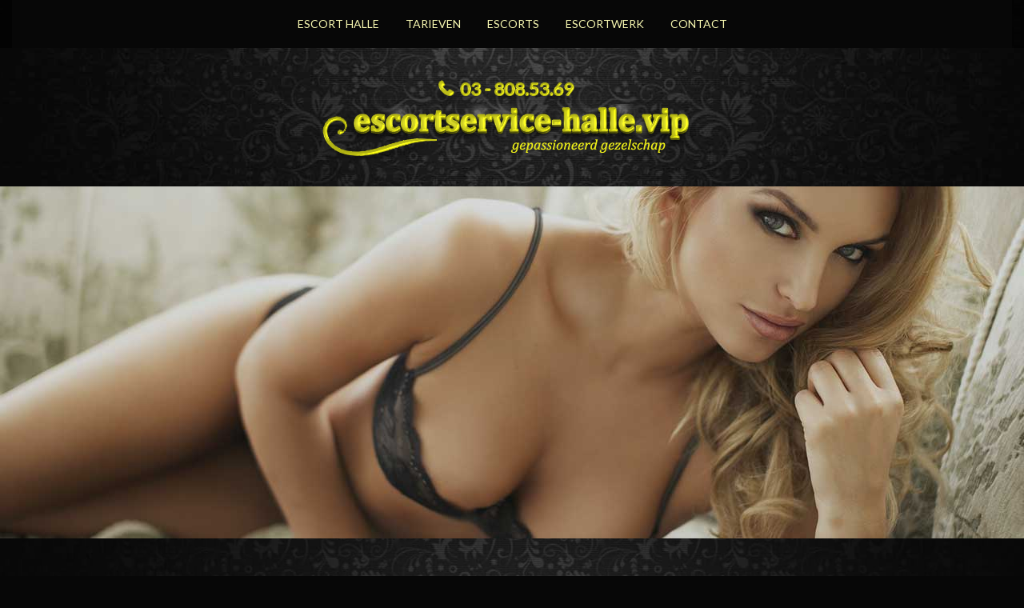

--- FILE ---
content_type: text/html; charset=UTF-8
request_url: https://www.escortservice-halle.vip/escort-herzele
body_size: 5304
content:
<!DOCTYPE html>
<html lang="nl">
<head>
    <meta charset="utf-8">
    <meta http-equiv="X-UA-Compatible" content="IE=edge">
    <meta name="viewport" content="width=device-width, initial-scale=1">
    <meta name="description" content="Voor een leuke escort dame in Herzele kunt u bellen naar ons escortbureau. U kunt al binnen het uur een dame in Herzele ontmoeten.">
    <meta name="robots" content="index,follow,noarchive" />
    <meta name="author" content="Escort Service Halle">
    <link rel="alternate" hreflang="nl" href="https://www.escortservice-halle.vip/escort-herzele" />
    <!--<link rel="shortcut icon" href="/assets/_VIP/img/vip.ico" />-->
    <title>Escort Herzele - Escort Service Herzele VIP</title>
    <!-- Bootstrap Core CSS -->
    <link rel="stylesheet" href="https://cdnjs.cloudflare.com/ajax/libs/twitter-bootstrap/3.3.7/css/bootstrap.min.css">
    <!-- Custom CSS -->
    <link href="https://www.escortservice-halle.vip/assets/_VIP/escortservice-halle.vip/css/style.css" rel="stylesheet" />

    <!-- Custom Fonts -->
    <link rel="stylesheet" href="https://fonts.googleapis.com/css?family=Lato:400,700i">
    <link href="https://www.escortservice-halle.vip/assets/_VIP/css/font-awesome.min.css" rel="stylesheet" type="text/css">
    <!-- HTML5 Shim and Respond.js IE8 support of HTML5 elements and media queries -->
    <!-- WARNING: Respond.js doesn't work if you view the page via file:// -->
    <!--[if lt IE 9]>
        <script src="https://oss.maxcdn.com/libs/html5shiv/3.7.0/html5shiv.js"></script>
        <script src="https://oss.maxcdn.com/libs/respond.js/1.4.2/respond.min.js"></script>
    <![endif]-->
 
</head>

<body>

        <header>
		<nav class="navbar navbar-default">
			<div class="container-fluid">
				<div class="navbar-header">
					<button type="button" class="navbar-toggle collapsed" data-toggle="collapse" data-target="#navbar" aria-expanded="false" aria-controls="navbar">
						<span class="sr-only">Menu</span>
						<span class="icon-bar"></span>
						<span class="icon-bar"></span>
						<span class="icon-bar"></span>
					</button>
				</div>
				<div id="navbar" class="navbar-collapse collapse">
					<ul class="nav navbar-nav">
													<li><a class="page-scroll" href="https://www.escortservice-halle.vip/" title="Escort Service Halle VIP">Escort Halle</a></li>
													<li><a class="page-scroll" href="https://www.escortservice-halle.vip/tarieven" title="Tarieven">Tarieven</a></li>
													<li><a class="page-scroll" href="https://www.escortservice-halle.vip/escorts" title="Escorts">Escorts</a></li>
													<li><a class="page-scroll" href="https://www.escortservice-halle.vip/escortwerk" title="Werk als escort">Escortwerk</a></li>
													<li><a class="page-scroll" href="https://www.escortservice-halle.vip/contact" title="Contact">Contact</a></li>
											</ul>
				</div>
			</div>
		</nav>
		<div class="logo-area text-center">
			<a rel="nofollow" href="tel:+3278488149"><img src="https://www.escortservice-halle.vip/assets/_VIP/escortservice-halle.vip/img/tel.png" alt="Bel nu naar Escort Service Halle" /></a>			<h1>
				<a href="https://www.escortservice-halle.vip" title="Escort Service Halle">
					<img src="https://www.escortservice-halle.vip/assets/_VIP/escortservice-halle.vip/img/escortservice-halle.vip.png" alt="Escort Service Halle" />
					<span>Escort Service Halle</span>
				</a>
			</h1>
		</div>

		<div class="header-area text-center">
			<img src="https://www.escortservice-halle.vip/assets/_VIP/escortservice-halle.vip/img/header-img.jpg" alt="Escort Service Halle" title="Escort Service Halle - Escortbureau Halle" />
		</div>
	</header>
    	<section class="floral-bg top half">
		<div class="container">
			<div class="divider spacer80"></div>
			<div class="row">
				<div class="col-md-7">
					<h2 class="prim-fg-color medium-title custom-font-bold">Escort Service Herzele</h2>
					<h3>H&eacute;t escortbureau voor mooie charmante dames</h3>

<p>Bent u op zoek naar&nbsp;sexy en charmante escortdames in Herzele dan bent u bij ons, escortbureau Herzele, aan het juiste adres. Wij bieden verschillende diensten aan in Herzele, maar ook als u in een hotel verblijft of woonachtig bent in de omgeving kunt u via&nbsp;<a href="http://www.escortservice-halle.vip/escort-zottegem" title="Escort Zottegem">Escort Zottegem</a>, Halle, Elsene, <a href="http://www.escortservice-halle.vip/escort-dendermonde" title="Escort Dendermonde">Escort Dendermonde</a>, <a href="http://www.escortservice-halle.vip/escort-aalst" title="Escort Aalst">Escort Aalst</a> een afspraak maken. We hebben een ruime keuze aan verleidelijke dames die dagelijks beschikbaar zijn voor escortservice op uw locatie aan huis of in uw hotel.</p>

<h3>Escort Herzele zorgt dat u een onvergetelijke date op uw locatie kunt ontvangen!</h3>

<p>Onze dames werken geheel discreet. Wilt u nou een dame op uw priv&eacute; adres ontvangen of juist in uw hotelkamer, onze dames zullen er voor zorgen dat ze niet voor uw deur parkeren of een melding maken bij de receptie van uw hotel. Zo kunt u ten alle tijden genieten van een topavond! U kunt voor een escort in Herzele altijd direct het nummer bellen <a rel="nofollow" href="tel:+3278488149">078-488.149</a>. Ook als u een dame wilt reserveren. Onze telefonistes helpen u graag verder.</p>
				</div>
				<div class="col-md-4 col-md-push-1">
					<h2 class="prim-fg-color medium-title custom-font-bold">Escortservice Herzele</h2>
					<h3>Discreet een dame ontvangen via Escorts Herzele</h3>

<p>Bij Escorts Herzele staat uw privacy en discretie hoog aangeschreven. Je zult altijd discreet een dame via onze escort service ontvangen op uw priv&eacute; locatie in Herzele of in een hotel. Zo zal er nooit een chauffeur direct voor uw deur stoppen maar altijd een straat verder. De dame komt dan zeer discreet naar uw adres gelopen.</p>

<p>Verblijft u in een hotel? Ook dan zal de escortdame nooit melding maken bij de receptie van het hotel. Escorts Herzele zorgt altijd voor een zorgeloze seksdate zodat u met een tevreden gevoel de date kan afsluiten.</p>
				</div>
			</div>
		</div>
	</section>
	
	<section class="floral-bg center">
		<div class="container">
			<div class="row">
				<h2 class="big-title prim-fg-color custom-font-bold text-center">Onze mooie en elegante dames</h2>
				<div class="divider spacer80"></div>
									<!-- escortdame -->
	        		<div class="col-md-3 col-sm-6 col-xs-12">
						<a href="https://www.escortservice-halle.vip/sexy-escort-camilla" title="Escort dame Camilla">
							<div class="escort-box bordered">
								<img class="lozad" data-src="https://www.escortservice-halle.vip/fotos/653/sexy-escort-camilla-1-400x600.jpg" src="/assets/_VIP/img/placeholder.jpg" alt="Camilla" />
								<div class="name-tag custom-font-bold text-right bordered prim-color">Camilla, 43</div>
							</div>
						</a>
					</div>
	        						<!-- escortdame -->
	        		<div class="col-md-3 col-sm-6 col-xs-12">
						<a href="https://www.escortservice-halle.vip/ervaren-escortdame-alexa" title="Escort dame Alexa">
							<div class="escort-box bordered">
								<img class="lozad" data-src="https://www.escortservice-halle.vip/fotos/489/ervaren-escortdame-alexa-1-400x600.jpg" src="/assets/_VIP/img/placeholder.jpg" alt="Alexa" />
								<div class="name-tag custom-font-bold text-right bordered prim-color">Alexa, 34</div>
							</div>
						</a>
					</div>
	        						<!-- escortdame -->
	        		<div class="col-md-3 col-sm-6 col-xs-12">
						<a href="https://www.escortservice-halle.vip/escort-angelique" title="Escort dame Angelique">
							<div class="escort-box bordered">
								<img class="lozad" data-src="https://www.escortservice-halle.vip/fotos/472/escort-angelique-1-400x600.jpg" src="/assets/_VIP/img/placeholder.jpg" alt="Angelique" />
								<div class="name-tag custom-font-bold text-right bordered prim-color">Angelique, 32</div>
							</div>
						</a>
					</div>
	        						<!-- escortdame -->
	        		<div class="col-md-3 col-sm-6 col-xs-12">
						<a href="https://www.escortservice-halle.vip/slanke-escort-dame-mijke" title="Escort dame Mijke">
							<div class="escort-box bordered">
								<img class="lozad" data-src="https://www.escortservice-halle.vip/fotos/534/slanke-escort-dame-mijke-1-400x600.jpg" src="/assets/_VIP/img/placeholder.jpg" alt="Mijke" />
								<div class="name-tag custom-font-bold text-right bordered prim-color">Mijke, 25</div>
							</div>
						</a>
					</div>
	        						<!-- escortdame -->
	        		<div class="col-md-3 col-sm-6 col-xs-12">
						<a href="https://www.escortservice-halle.vip/anna" title="Escort dame Anna">
							<div class="escort-box bordered">
								<img class="lozad" data-src="https://www.escortservice-halle.vip/fotos/535/anna-1-400x600.jpg" src="/assets/_VIP/img/placeholder.jpg" alt="Anna" />
								<div class="name-tag custom-font-bold text-right bordered prim-color">Anna, 25</div>
							</div>
						</a>
					</div>
	        						<!-- escortdame -->
	        		<div class="col-md-3 col-sm-6 col-xs-12">
						<a href="https://www.escortservice-halle.vip/escort-cindy" title="Escort dame Cindy">
							<div class="escort-box bordered">
								<img class="lozad" data-src="https://www.escortservice-halle.vip/fotos/475/escort-cindy-1-400x600.jpg" src="/assets/_VIP/img/placeholder.jpg" alt="Cindy" />
								<div class="name-tag custom-font-bold text-right bordered prim-color">Cindy, 31</div>
							</div>
						</a>
					</div>
	        						<!-- escortdame -->
	        		<div class="col-md-3 col-sm-6 col-xs-12">
						<a href="https://www.escortservice-halle.vip/sexy-blonde-escort-tiesja" title="Escort dame Tiesja">
							<div class="escort-box bordered">
								<img class="lozad" data-src="https://www.escortservice-halle.vip/fotos/531/sexy-blonde-escort-tiesja-1-400x600.jpg" src="/assets/_VIP/img/placeholder.jpg" alt="Tiesja" />
								<div class="name-tag custom-font-bold text-right bordered prim-color">Tiesja, 31</div>
							</div>
						</a>
					</div>
	        						<!-- escortdame -->
	        		<div class="col-md-3 col-sm-6 col-xs-12">
						<a href="https://www.escortservice-halle.vip/hollandse-blondine-escort-tatiana" title="Escort dame Tatiana">
							<div class="escort-box bordered">
								<img class="lozad" data-src="https://www.escortservice-halle.vip/fotos/525/hollandse-blondine-escort-tatiana-1-400x600.jpg" src="/assets/_VIP/img/placeholder.jpg" alt="Tatiana" />
								<div class="name-tag custom-font-bold text-right bordered prim-color">Tatiana, 32</div>
							</div>
						</a>
					</div>
	        						<!-- escortdame -->
	        		<div class="col-md-3 col-sm-6 col-xs-12">
						<a href="https://www.escortservice-halle.vip/escort-khloe" title="Escort dame Khloé">
							<div class="escort-box bordered">
								<img class="lozad" data-src="https://www.escortservice-halle.vip/fotos/484/escort-khloe-1-400x600.jpg" src="/assets/_VIP/img/placeholder.jpg" alt="Khloé" />
								<div class="name-tag custom-font-bold text-right bordered prim-color">Khloé, 23</div>
							</div>
						</a>
					</div>
	        						<!-- escortdame -->
	        		<div class="col-md-3 col-sm-6 col-xs-12">
						<a href="https://www.escortservice-halle.vip/seksbom-sandra" title="Escort dame Sandra">
							<div class="escort-box bordered">
								<img class="lozad" data-src="https://www.escortservice-halle.vip/fotos/478/seksbom-sandra-1-400x600.jpg" src="/assets/_VIP/img/placeholder.jpg" alt="Sandra" />
								<div class="name-tag custom-font-bold text-right bordered prim-color">Sandra, 33</div>
							</div>
						</a>
					</div>
	        						<!-- escortdame -->
	        		<div class="col-md-3 col-sm-6 col-xs-12">
						<a href="https://www.escortservice-halle.vip/escort-helena" title="Escort dame Helena">
							<div class="escort-box bordered">
								<img class="lozad" data-src="https://www.escortservice-halle.vip/fotos/486/escort-helena-1-400x600.jpg" src="/assets/_VIP/img/placeholder.jpg" alt="Helena" />
								<div class="name-tag custom-font-bold text-right bordered prim-color">Helena, 32</div>
							</div>
						</a>
					</div>
	        						<!-- escortdame -->
	        		<div class="col-md-3 col-sm-6 col-xs-12">
						<a href="https://www.escortservice-halle.vip/slanke-escort-dame-joy" title="Escort dame Joy">
							<div class="escort-box bordered">
								<img class="lozad" data-src="https://www.escortservice-halle.vip/fotos/532/slanke-escort-dame-joy-1-400x600.jpg" src="/assets/_VIP/img/placeholder.jpg" alt="Joy" />
								<div class="name-tag custom-font-bold text-right bordered prim-color">Joy, 25</div>
							</div>
						</a>
					</div>
	        						<!-- escortdame -->
	        		<div class="col-md-3 col-sm-6 col-xs-12">
						<a href="https://www.escortservice-halle.vip/escort-imani" title="Escort dame Imani">
							<div class="escort-box bordered">
								<img class="lozad" data-src="https://www.escortservice-halle.vip/fotos/491/escort-imani-1-400x600.jpg" src="/assets/_VIP/img/placeholder.jpg" alt="Imani" />
								<div class="name-tag custom-font-bold text-right bordered prim-color">Imani, 24</div>
							</div>
						</a>
					</div>
	        						<!-- escortdame -->
	        		<div class="col-md-3 col-sm-6 col-xs-12">
						<a href="https://www.escortservice-halle.vip/escort-ruby" title="Escort dame Ruby">
							<div class="escort-box bordered">
								<img class="lozad" data-src="https://www.escortservice-halle.vip/fotos/479/escort-ruby-1-400x600.jpg" src="/assets/_VIP/img/placeholder.jpg" alt="Ruby" />
								<div class="name-tag custom-font-bold text-right bordered prim-color">Ruby, 22</div>
							</div>
						</a>
					</div>
	        						<!-- escortdame -->
	        		<div class="col-md-3 col-sm-6 col-xs-12">
						<a href="https://www.escortservice-halle.vip/sexy-brunette-zara" title="Escort dame Zara">
							<div class="escort-box bordered">
								<img class="lozad" data-src="https://www.escortservice-halle.vip/fotos/467/sexy-brunette-zara-1-400x600.jpg" src="/assets/_VIP/img/placeholder.jpg" alt="Zara" />
								<div class="name-tag custom-font-bold text-right bordered prim-color">Zara, 27</div>
							</div>
						</a>
					</div>
	        						<!-- escortdame -->
	        		<div class="col-md-3 col-sm-6 col-xs-12">
						<a href="https://www.escortservice-halle.vip/escort-rosanne" title="Escort dame Rosanne">
							<div class="escort-box bordered">
								<img class="lozad" data-src="https://www.escortservice-halle.vip/fotos/483/escort-rosanne-1-400x600.jpg" src="/assets/_VIP/img/placeholder.jpg" alt="Rosanne" />
								<div class="name-tag custom-font-bold text-right bordered prim-color">Rosanne, 32</div>
							</div>
						</a>
					</div>
	        						<!-- escortdame -->
	        		<div class="col-md-3 col-sm-6 col-xs-12">
						<a href="https://www.escortservice-halle.vip/escort-naomi" title="Escort dame Naomi">
							<div class="escort-box bordered">
								<img class="lozad" data-src="https://www.escortservice-halle.vip/fotos/481/escort-naomi-1-400x600.jpg" src="/assets/_VIP/img/placeholder.jpg" alt="Naomi" />
								<div class="name-tag custom-font-bold text-right bordered prim-color">Naomi, 35</div>
							</div>
						</a>
					</div>
	        						<!-- escortdame -->
	        		<div class="col-md-3 col-sm-6 col-xs-12">
						<a href="https://www.escortservice-halle.vip/escort-noa" title="Escort dame Noa">
							<div class="escort-box bordered">
								<img class="lozad" data-src="https://www.escortservice-halle.vip/fotos/468/escort-noa-1-400x600.jpg" src="/assets/_VIP/img/placeholder.jpg" alt="Noa" />
								<div class="name-tag custom-font-bold text-right bordered prim-color">Noa, 24</div>
							</div>
						</a>
					</div>
	        						<!-- escortdame -->
	        		<div class="col-md-3 col-sm-6 col-xs-12">
						<a href="https://www.escortservice-halle.vip/escort-nicky" title="Escort dame Nicky">
							<div class="escort-box bordered">
								<img class="lozad" data-src="https://www.escortservice-halle.vip/fotos/488/escort-nicky-1-400x600.jpg" src="/assets/_VIP/img/placeholder.jpg" alt="Nicky" />
								<div class="name-tag custom-font-bold text-right bordered prim-color">Nicky, 22</div>
							</div>
						</a>
					</div>
	        						<!-- escortdame -->
	        		<div class="col-md-3 col-sm-6 col-xs-12">
						<a href="https://www.escortservice-halle.vip/escort-giselle" title="Escort dame Giselle">
							<div class="escort-box bordered">
								<img class="lozad" data-src="https://www.escortservice-halle.vip/fotos/469/escort-giselle-1-400x600.jpg" src="/assets/_VIP/img/placeholder.jpg" alt="Giselle" />
								<div class="name-tag custom-font-bold text-right bordered prim-color">Giselle, 27</div>
							</div>
						</a>
					</div>
	        						<!-- escortdame -->
	        		<div class="col-md-3 col-sm-6 col-xs-12">
						<a href="https://www.escortservice-halle.vip/escort-whitney" title="Escort dame Whitney">
							<div class="escort-box bordered">
								<img class="lozad" data-src="https://www.escortservice-halle.vip/fotos/471/escort-whitney-1-400x600.jpg" src="/assets/_VIP/img/placeholder.jpg" alt="Whitney" />
								<div class="name-tag custom-font-bold text-right bordered prim-color">Whitney, 24</div>
							</div>
						</a>
					</div>
	        						<!-- escortdame -->
	        		<div class="col-md-3 col-sm-6 col-xs-12">
						<a href="https://www.escortservice-halle.vip/escort-lana" title="Escort dame Lana">
							<div class="escort-box bordered">
								<img class="lozad" data-src="https://www.escortservice-halle.vip/fotos/474/escort-lana-1-400x600.jpg" src="/assets/_VIP/img/placeholder.jpg" alt="Lana" />
								<div class="name-tag custom-font-bold text-right bordered prim-color">Lana, 26</div>
							</div>
						</a>
					</div>
	        						<!-- escortdame -->
	        		<div class="col-md-3 col-sm-6 col-xs-12">
						<a href="https://www.escortservice-halle.vip/sexy-jongedame-milou" title="Escort dame Milou">
							<div class="escort-box bordered">
								<img class="lozad" data-src="https://www.escortservice-halle.vip/fotos/487/sexy-jongedame-milou-1-400x600.jpg" src="/assets/_VIP/img/placeholder.jpg" alt="Milou" />
								<div class="name-tag custom-font-bold text-right bordered prim-color">Milou, 24</div>
							</div>
						</a>
					</div>
	        						<!-- escortdame -->
	        		<div class="col-md-3 col-sm-6 col-xs-12">
						<a href="https://www.escortservice-halle.vip/escort-liv" title="Escort dame Liv">
							<div class="escort-box bordered">
								<img class="lozad" data-src="https://www.escortservice-halle.vip/fotos/477/escort-liv-1-400x600.jpg" src="/assets/_VIP/img/placeholder.jpg" alt="Liv" />
								<div class="name-tag custom-font-bold text-right bordered prim-color">Liv, 25</div>
							</div>
						</a>
					</div>
	        						<!-- escortdame -->
	        		<div class="col-md-3 col-sm-6 col-xs-12">
						<a href="https://www.escortservice-halle.vip/escort-scarlett" title="Escort dame Scarlett">
							<div class="escort-box bordered">
								<img class="lozad" data-src="https://www.escortservice-halle.vip/fotos/480/escort-scarlett-1-400x600.jpg" src="/assets/_VIP/img/placeholder.jpg" alt="Scarlett" />
								<div class="name-tag custom-font-bold text-right bordered prim-color">Scarlett, 26</div>
							</div>
						</a>
					</div>
	        						<!-- escortdame -->
	        		<div class="col-md-3 col-sm-6 col-xs-12">
						<a href="https://www.escortservice-halle.vip/escort-nicole" title="Escort dame Nicole">
							<div class="escort-box bordered">
								<img class="lozad" data-src="https://www.escortservice-halle.vip/fotos/490/escort-nicole-1-400x600.jpg" src="/assets/_VIP/img/placeholder.jpg" alt="Nicole" />
								<div class="name-tag custom-font-bold text-right bordered prim-color">Nicole, 27</div>
							</div>
						</a>
					</div>
	        						<!-- escortdame -->
	        		<div class="col-md-3 col-sm-6 col-xs-12">
						<a href="https://www.escortservice-halle.vip/escort-mara" title="Escort dame Mara">
							<div class="escort-box bordered">
								<img class="lozad" data-src="https://www.escortservice-halle.vip/fotos/470/escort-mara-1-400x600.jpg" src="/assets/_VIP/img/placeholder.jpg" alt="Mara" />
								<div class="name-tag custom-font-bold text-right bordered prim-color">Mara, 35</div>
							</div>
						</a>
					</div>
	        						<!-- escortdame -->
	        		<div class="col-md-3 col-sm-6 col-xs-12">
						<a href="https://www.escortservice-halle.vip/escort-fae" title="Escort dame Fae">
							<div class="escort-box bordered">
								<img class="lozad" data-src="https://www.escortservice-halle.vip/fotos/493/escort-fae-1-400x600.jpg" src="/assets/_VIP/img/placeholder.jpg" alt="Fae" />
								<div class="name-tag custom-font-bold text-right bordered prim-color">Fae, 22</div>
							</div>
						</a>
					</div>
	        						<!-- escortdame -->
	        		<div class="col-md-3 col-sm-6 col-xs-12">
						<a href="https://www.escortservice-halle.vip/escort-courtney" title="Escort dame Courtney">
							<div class="escort-box bordered">
								<img class="lozad" data-src="https://www.escortservice-halle.vip/fotos/476/escort-courtney-1-400x600.jpg" src="/assets/_VIP/img/placeholder.jpg" alt="Courtney" />
								<div class="name-tag custom-font-bold text-right bordered prim-color">Courtney, 26</div>
							</div>
						</a>
					</div>
	        						<!-- escortdame -->
	        		<div class="col-md-3 col-sm-6 col-xs-12">
						<a href="https://www.escortservice-halle.vip/mooie-slanke-blonde-liane" title="Escort dame Liane">
							<div class="escort-box bordered">
								<img class="lozad" data-src="https://www.escortservice-halle.vip/fotos/524/mooie-slanke-blonde-liane-1-400x600.jpg" src="/assets/_VIP/img/placeholder.jpg" alt="Liane" />
								<div class="name-tag custom-font-bold text-right bordered prim-color">Liane, 23</div>
							</div>
						</a>
					</div>
	        						<!-- escortdame -->
	        		<div class="col-md-3 col-sm-6 col-xs-12">
						<a href="https://www.escortservice-halle.vip/sexy-brunette-escort-sanne" title="Escort dame Sanne">
							<div class="escort-box bordered">
								<img class="lozad" data-src="https://www.escortservice-halle.vip/fotos/533/sexy-brunette-escort-sanne-1-400x600.jpg" src="/assets/_VIP/img/placeholder.jpg" alt="Sanne" />
								<div class="name-tag custom-font-bold text-right bordered prim-color">Sanne, 29</div>
							</div>
						</a>
					</div>
	        						<!-- escortdame -->
	        		<div class="col-md-3 col-sm-6 col-xs-12">
						<a href="https://www.escortservice-halle.vip/sexy-donkere-escort-dame-candy" title="Escort dame Candy">
							<div class="escort-box bordered">
								<img class="lozad" data-src="https://www.escortservice-halle.vip/fotos/527/sexy-donkere-escort-dame-candy-1-400x600.jpg" src="/assets/_VIP/img/placeholder.jpg" alt="Candy" />
								<div class="name-tag custom-font-bold text-right bordered prim-color">Candy, 21</div>
							</div>
						</a>
					</div>
	        						<!-- escortdame -->
	        		<div class="col-md-3 col-sm-6 col-xs-12">
						<a href="https://www.escortservice-halle.vip/sexy-escort-dame-belle" title="Escort dame Belle">
							<div class="escort-box bordered">
								<img class="lozad" data-src="https://www.escortservice-halle.vip/fotos/530/sexy-escort-dame-belle-1-400x600.jpg" src="/assets/_VIP/img/placeholder.jpg" alt="Belle" />
								<div class="name-tag custom-font-bold text-right bordered prim-color">Belle, 23</div>
							</div>
						</a>
					</div>
	        						<!-- escortdame -->
	        		<div class="col-md-3 col-sm-6 col-xs-12">
						<a href="https://www.escortservice-halle.vip/mooie-nederlandse-brunette-graciana" title="Escort dame Graciana">
							<div class="escort-box bordered">
								<img class="lozad" data-src="https://www.escortservice-halle.vip/fotos/528/mooie-nederlandse-brunette-graciana-1-400x600.jpg" src="/assets/_VIP/img/placeholder.jpg" alt="Graciana" />
								<div class="name-tag custom-font-bold text-right bordered prim-color">Graciana, 23</div>
							</div>
						</a>
					</div>
	        						<!-- escortdame -->
	        		<div class="col-md-3 col-sm-6 col-xs-12">
						<a href="https://www.escortservice-halle.vip/escort-rachella" title="Escort dame Rachella">
							<div class="escort-box bordered">
								<img class="lozad" data-src="https://www.escortservice-halle.vip/fotos/492/escort-rachella-1-400x600.jpg" src="/assets/_VIP/img/placeholder.jpg" alt="Rachella" />
								<div class="name-tag custom-font-bold text-right bordered prim-color">Rachella, 29</div>
							</div>
						</a>
					</div>
	        						<!-- escortdame -->
	        		<div class="col-md-3 col-sm-6 col-xs-12">
						<a href="https://www.escortservice-halle.vip/escort-kim" title="Escort dame Kim">
							<div class="escort-box bordered">
								<img class="lozad" data-src="https://www.escortservice-halle.vip/fotos/473/escort-kim-1-400x600.jpg" src="/assets/_VIP/img/placeholder.jpg" alt="Kim" />
								<div class="name-tag custom-font-bold text-right bordered prim-color">Kim, 32</div>
							</div>
						</a>
					</div>
	        						<!-- escortdame -->
	        		<div class="col-md-3 col-sm-6 col-xs-12">
						<a href="https://www.escortservice-halle.vip/escort-tessa" title="Escort dame Tessa">
							<div class="escort-box bordered">
								<img class="lozad" data-src="https://www.escortservice-halle.vip/fotos/485/escort-tessa-1-400x600.jpg" src="/assets/_VIP/img/placeholder.jpg" alt="Tessa" />
								<div class="name-tag custom-font-bold text-right bordered prim-color">Tessa, 31</div>
							</div>
						</a>
					</div>
	        						<!-- escortdame -->
	        		<div class="col-md-3 col-sm-6 col-xs-12">
						<a href="https://www.escortservice-halle.vip/escort-dame-chanell" title="Escort dame Chanell">
							<div class="escort-box bordered">
								<img class="lozad" data-src="https://www.escortservice-halle.vip/fotos/526/escort-dame-chanell-1-400x600.jpg" src="/assets/_VIP/img/placeholder.jpg" alt="Chanell" />
								<div class="name-tag custom-font-bold text-right bordered prim-color">Chanell, 21</div>
							</div>
						</a>
					</div>
	        				</div>
		</div>
	</section>

	<div class="container">
		<div class="row">
			<h2 class="big-title prim-fg-color custom-font-bold text-center">Escort Service Regio's</h2>
			<div class="divider spacer80"></div>

			<div class="col-md-4">
				<h1 class="prim-fg-color medium-title custom-font-bold">7 dagen geopend</h1>
				<h3>Dagelijks genieten van sex in Herzele</h3>

<p>Een sex date regelen was nog nooit zo gemakkelijk in Herzele want via Escort Service Herzele VIP boekt u de mooiste escort vrouwen die dagelijks beschikbaar zijn voor sex en gezelschap. Geniet van een erotische massage of boek samen met uw partner een spannend trio, het is allemaal mogelijk bij Escortbureau VIP.&nbsp;</p>

<p>Om een afspraak te maken neemt u contact op met onze telefonistes, iedere dag vanaf 13.00 uur kunt u bellen naar&nbsp;<a rel="nofollow" href="tel:+3278488149">078-488.149</a>.</p>
			</div>

			<div class="col-md-7 col-md-push-1">
				<div class="col-md-6 col-sm-6 col-xs-12">
					<ul class="cities">
													<li><a href="https://www.escortservice-halle.vip/escort-alsemberg" title="Escorts Alsemberg VIP">Escort Alsemberg VIP</a></li>
													<li><a href="https://www.escortservice-halle.vip/escort-beersel" title="Escorte Beersel VIP">Escort Beersel VIP</a></li>
													<li><a href="https://www.escortservice-halle.vip/escort-beert" title="Escort Service Beert VIP">Escort Beert VIP</a></li>
													<li><a href="https://www.escortservice-halle.vip/escort-dworp" title="Escort Dworp VIP">Escort Dworp VIP</a></li>
													<li><a href="https://www.escortservice-halle.vip/escort-huizingen" title="Escorts Huizingen VIP">Escort Huizingen VIP</a></li>
													<li><a href="https://www.escortservice-halle.vip/escort-kestergat" title="Escortservice Kestergat VIP">Escort Kestergat VIP</a></li>
													<li><a href="https://www.escortservice-halle.vip/escort-lembeek" title="Escorts Lembeek VIP">Escort Lembeek VIP</a></li>
													<li><a href="https://www.escortservice-halle.vip/escort-kasteelbrakel" title="Escort Service Kasteelbrakel VIP">Escort Kasteelbrakel VIP</a></li>
													<li><a href="https://www.escortservice-halle.vip/escort-pepingen" title="Escortservice Pepingen VIP">Escort Pepingen VIP</a></li>
													<li><a href="https://www.escortservice-halle.vip/escort-sint-pieters-leeuw" title="Escort Bureau Sint-Pieters-Leeuw VIP">Escort Sint-Pieters-Leeuw VIP</a></li>
													<li><a href="https://www.escortservice-halle.vip/escort-sint-renelde" title="Escortbureau Sint-Renelde VIP">Escort Sint-Renelde VIP</a></li>
													<li><a href="https://www.escortservice-halle.vip/escort-tubeke" title="Escorte Tubeke VIP">Escort Tubeke VIP</a></li>
													<li><a href="https://www.escortservice-halle.vip/escort-woutersbrakel" title="Escort Bureau Woutersbrakel VIP">Escort Woutersbrakel VIP</a></li>
											</ul>
				</div>
				<div class="col-md-6 col-sm-6 col-xs-12">
					<ul class="cities">
																					<li><a href="https://www.escortservice-halle.vip/escort-aalst" title="Escorts Aalst">Escort Service Aalst</a></li>
														
																					<li><a href="https://www.escortservice-halle.vip/escort-antwerpen" title="Escorts Antwerpen">Escortservice Antwerpen</a></li>
														
																					<li><a href="https://www.escortservice-halle.vip/escort-brakel" title="Escortbureau Brakel">Escort Bureau Brakel</a></li>
														
																					<li><a href="https://www.escortservice-halle.vip/escort-brussel" title="Escortservice Brussel">Escortbureau Brussel</a></li>
														
																					<li><a href="https://www.escortservice-halle.vip/escort-dendermonde" title="Escort Dendermonde">Escort Bureau Dendermonde</a></li>
														
																					<li><a href="https://www.escortservice-halle.vip/escort-elsene" title="Escort Service Elsene">Escortbureau Elsene</a></li>
														
																					<li><a href="https://www.escortservice-halle.vip/escort-geraardsbergen" title="Escorts Geraardsbergen">Escort Bureau Geraardsbergen</a></li>
														
																					<li><a href="https://www.escortservice-halle.vip/escort-halle" title="Escortbureau Halle">Escortbureau Halle</a></li>
														
																					<li><a href="https://www.escortservice-halle.vip/escort-herzele" title="Escortbureau Herzele">Escort Herzele</a></li>
														
																					<li><a href="https://www.escortservice-halle.vip/escort-ninove" title="Escortservice Ninove">Escort Bureau Ninove</a></li>
														
																					<li><a href="https://www.escortservice-halle.vip/escort-sint-jans-molenbeek" title="Escorts Sint-Jans-Molenbeek">Escortservice Sint-Jans-Molenbeek</a></li>
														
																					<li><a href="https://www.escortservice-halle.vip/escort-sint-joost-ten-node" title="Escorts Sint-Joost-ten-Node">Escort Sint-Joost-ten-Node</a></li>
														
																					<li><a href="https://www.escortservice-halle.vip/escort-vilvoorde" title="Escort Bureau Vilvoorde">Escort Vilvoorde</a></li>
														
																					<li><a href="https://www.escortservice-halle.vip/escort-zottegem" title="Escort Zottegem">Escortbureau Zottegem</a></li>
														
																					<li><a href="https://www.escortservice-halle.vip/escorts-in-leuven" title="Escorts in Leuven">Escorts in Leuven</a></li>
														
											</ul>
				</div>
			</div>
		</div>
	</div>
    
    	
	
	<footer class="floral-bg">
								
		
	<div class="container-fluid">
		<div class="banners">
			<p><a class="text-white" rel="sponsored" href="https://www.tippelstraat.be/" title="Escorts" target="_blank"><img src="/banners/tippelstraat.be/02/728x90.gif" alt="Escorts" /></a></p>
			<p><a class="text-white" rel="sponsored" href="https://be.escortservice.xxx" title="Escort Service Belgie" target="_blank"><img src="https://nl.escortservice.xxx/shared/banners/escortservicexxx-728X90.gif" alt="Escort Service Belgie" /></a></p>
		</div>
	</div>
	
	<div class="footer-nav">
		<div class="container">
			<div class="row">
				<div class="col-xs-12 col-md-8">
					<ul class="navbar-nav">
													<li><a href="https://www.escortservice-halle.vip/" title="Escort Service Halle VIP">Escort Halle</a></li>
													<li><a href="https://www.escortservice-halle.vip/tarieven" title="Tarieven">Tarieven</a></li>
													<li><a href="https://www.escortservice-halle.vip/escorts" title="Escorts">Escorts</a></li>
													<li><a href="https://www.escortservice-halle.vip/escortwerk" title="Werk als escort">Escortwerk</a></li>
													<li><a href="https://www.escortservice-halle.vip/contact" title="Contact">Contact</a></li>
											</ul>
				</div>
				<div class="copy col-xs-12 col-md-4">
					Escort Service Halle VIP &copy; 2026 LN: 15-065-29 <span class="realized">, Site realisatie <a href="http://www.tjuba-media.nl/" title="Tjuba Media Zoekmachine optimalisatie">Tjuba SEO Webdesign</a></span>
				</div>
			</div>
			
		</div>
	</div>
	</footer>

    <!-- jQuery -->
        	<script src="https://www.tippelstraat.nl/chatroom/js/popop_tippelstraat.js?pi=escortservice-halle.vip_rand&domain_id=2"></script>
        <script src="https://cdnjs.cloudflare.com/ajax/libs/jquery/1.12.4/jquery.min.js"></script>
    <script src="https://cdnjs.cloudflare.com/ajax/libs/twitter-bootstrap/3.3.7/js/bootstrap.min.js"></script>
	<script src="https://cdn.jsdelivr.net/npm/lozad/dist/lozad.min.js"></script>
    <script src="https://www.escortservice-halle.vip/assets/_VIP/escortservice-halle.vip/js/custom.js"></script>
    <script>
		const observer = lozad();
		observer.observe();
	</script>
	
			
			<script>
			  (function(i,s,o,g,r,a,m){i['GoogleAnalyticsObject']=r;i[r]=i[r]||function(){
			  (i[r].q=i[r].q||[]).push(arguments)},i[r].l=1*new Date();a=s.createElement(o),
			  m=s.getElementsByTagName(o)[0];a.async=1;a.src=g;m.parentNode.insertBefore(a,m)
			  })(window,document,'script','https://www.google-analytics.com/analytics.js','ga');
			
			  ga('create', 'UA-88357909-55', 'auto');
			  ga('send', 'pageview');
			
			</script>
		
	<script defer src="https://static.cloudflareinsights.com/beacon.min.js/vcd15cbe7772f49c399c6a5babf22c1241717689176015" integrity="sha512-ZpsOmlRQV6y907TI0dKBHq9Md29nnaEIPlkf84rnaERnq6zvWvPUqr2ft8M1aS28oN72PdrCzSjY4U6VaAw1EQ==" data-cf-beacon='{"version":"2024.11.0","token":"4f885d679df34e8c9e45e226e91ef381","r":1,"server_timing":{"name":{"cfCacheStatus":true,"cfEdge":true,"cfExtPri":true,"cfL4":true,"cfOrigin":true,"cfSpeedBrain":true},"location_startswith":null}}' crossorigin="anonymous"></script>
</body>
</html>

--- FILE ---
content_type: text/css
request_url: https://www.escortservice-halle.vip/assets/_VIP/escortservice-halle.vip/css/style.css
body_size: 123
content:
@import url("../../css/main.css");

/*
COLOR SCHEME
Body text color         = #fff
Body background color   = #070707
Primary color           = #ebec18
Secondary color         = #f8f8b1
General base color      = #2e2e2e
CTA background color    = #b0b112
TRUE/valid color        = #69dd0a
FALSE/invalid color     = #db3434
*/

body { color: #fff; background: url('../img/bg-floral.jpg') center -550px no-repeat; background-color: #070707; }
a, a:hover { color: #ebec18; }

a.booking-btn { background-color: #b0b112; color: #fff; }
.wide-text-area .overlay {background-color: rgba(176,177,18,0.9);}
.divider { background: url('../img/divider-ornament.png') center center no-repeat; }

.navbar-default { color: #fff; }
.navbar-default ul.nav.navbar-nav li a { color: #f8f8b1; }
.navbar-default ul.nav.navbar-nav li a:hover,
.navbar-default ul.nav.navbar-nav li.active a { color: #ebec18; }

.prim-fg-color { color: #ebec18; }
.prim-bg-color { background-color: #ebec18; }
.general-fg-color { color: #2e2e2e; }

header .caption-holder .caption a { color: #fff; border-color: #ebec18; background-color: #2e2e2e; }

.bordered { border-color: #2e2e2e; }
.bordered.prim-color { background-color: #2e2e2e; border-color: #ebec18; }
a .escort-box .name-tag { color: #fff; }
a:hover .escort-box { border-color: #ebec18; }

.property-holder .rule .value span.true:after { color: #69dd0a; }
.property-holder .rule .value span.false:after { color: #db3434; ; }

a.booking-btn { color: #fff; }
.wide-text-area .overlay a.booking-btn { background-color: #070707; }

ul.cities li a { color: #fff; }
ul.cities li:before { color: #ebec18; }

.footer-nav ul li a { color: #f8f8b1; }
.footer-nav ul li.active a,
.footer-nav ul li a:hover { color: #ebec18; }

.navbar-default .navbar-toggle:hover,
.navbar-default .navbar-toggle { background: none; border-color: #ebec18; }
.navbar-default .navbar-toggle .icon-bar { background-color: #ebec18 }
.navbar-collapse { background-color: #070707; border: none; }

--- FILE ---
content_type: text/plain
request_url: https://www.google-analytics.com/j/collect?v=1&_v=j102&a=900474990&t=pageview&_s=1&dl=https%3A%2F%2Fwww.escortservice-halle.vip%2Fescort-herzele&ul=en-us%40posix&dt=Escort%20Herzele%20-%20Escort%20Service%20Herzele%20VIP&sr=1280x720&vp=1280x720&_u=IEBAAEABAAAAACAAI~&jid=698086586&gjid=897752915&cid=1240936513.1769761065&tid=UA-88357909-55&_gid=1266269405.1769761065&_r=1&_slc=1&z=1634590104
body_size: -454
content:
2,cG-VT4QNBHPZ5